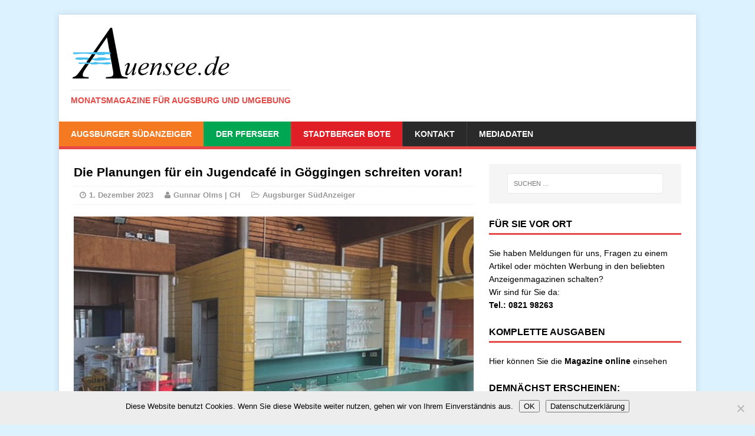

--- FILE ---
content_type: text/html; charset=UTF-8
request_url: https://auensee.de/die-planungen-fuer-ein-jugendcafe-in-goeggingen-schreiten-voran/
body_size: 12389
content:
<!DOCTYPE html>
<html class="no-js" dir="ltr" lang="de" prefix="og: https://ogp.me/ns#">
<head>
<meta charset="UTF-8">
<meta name="viewport" content="width=device-width, initial-scale=1.0">
<link rel="profile" href="http://gmpg.org/xfn/11" />
<link rel="pingback" href="https://auensee.de/xmlrpc.php" />
<title>Die Planungen für ein Jugendcafé in Göggingen schreiten voran! - auensee</title>

		<!-- All in One SEO 4.9.3 - aioseo.com -->
	<meta name="description" content="„Mit der Einrichtung eines Jugendcafés in der ehemaligen Gaststätte am Hallenbad Göggingen erweitern wir das bestehende Angebot der offenen Jugendarbeit in Göggingen“, freut sich Stadtrat Matthias Fink. „Die von uns angestoßenen Untersuchungen in den letzten Monaten haben ergeben, dass das Jugendcafé am Hallenbad umgesetzt werden kann.“ Bereits 2020 hatte die CSU die Forderung nach einem" />
	<meta name="robots" content="max-image-preview:large" />
	<meta name="author" content="Gunnar Olms | CH"/>
	<link rel="canonical" href="https://auensee.de/die-planungen-fuer-ein-jugendcafe-in-goeggingen-schreiten-voran/" />
	<meta name="generator" content="All in One SEO (AIOSEO) 4.9.3" />
		<meta property="og:locale" content="de_DE" />
		<meta property="og:site_name" content="auensee - Monatsmagazine für Augsburg und Umgebung" />
		<meta property="og:type" content="article" />
		<meta property="og:title" content="Die Planungen für ein Jugendcafé in Göggingen schreiten voran! - auensee" />
		<meta property="og:description" content="„Mit der Einrichtung eines Jugendcafés in der ehemaligen Gaststätte am Hallenbad Göggingen erweitern wir das bestehende Angebot der offenen Jugendarbeit in Göggingen“, freut sich Stadtrat Matthias Fink. „Die von uns angestoßenen Untersuchungen in den letzten Monaten haben ergeben, dass das Jugendcafé am Hallenbad umgesetzt werden kann.“ Bereits 2020 hatte die CSU die Forderung nach einem" />
		<meta property="og:url" content="https://auensee.de/die-planungen-fuer-ein-jugendcafe-in-goeggingen-schreiten-voran/" />
		<meta property="article:published_time" content="2023-12-01T14:07:45+00:00" />
		<meta property="article:modified_time" content="2023-12-01T14:07:45+00:00" />
		<meta name="twitter:card" content="summary_large_image" />
		<meta name="twitter:title" content="Die Planungen für ein Jugendcafé in Göggingen schreiten voran! - auensee" />
		<meta name="twitter:description" content="„Mit der Einrichtung eines Jugendcafés in der ehemaligen Gaststätte am Hallenbad Göggingen erweitern wir das bestehende Angebot der offenen Jugendarbeit in Göggingen“, freut sich Stadtrat Matthias Fink. „Die von uns angestoßenen Untersuchungen in den letzten Monaten haben ergeben, dass das Jugendcafé am Hallenbad umgesetzt werden kann.“ Bereits 2020 hatte die CSU die Forderung nach einem" />
		<script type="application/ld+json" class="aioseo-schema">
			{"@context":"https:\/\/schema.org","@graph":[{"@type":"BlogPosting","@id":"https:\/\/auensee.de\/die-planungen-fuer-ein-jugendcafe-in-goeggingen-schreiten-voran\/#blogposting","name":"Die Planungen f\u00fcr ein Jugendcaf\u00e9 in G\u00f6ggingen schreiten voran! - auensee","headline":"Die Planungen f\u00fcr ein Jugendcaf\u00e9 in G\u00f6ggingen  schreiten voran!","author":{"@id":"https:\/\/auensee.de\/author\/hofner\/#author"},"publisher":{"@id":"https:\/\/auensee.de\/#organization"},"image":{"@type":"ImageObject","url":"https:\/\/auensee.de\/wp-content\/uploads\/2023\/12\/Beitragsbild-678x475-3.jpg","width":678,"height":391},"datePublished":"2023-12-01T15:07:45+01:00","dateModified":"2023-12-01T15:07:45+01:00","inLanguage":"de-DE","mainEntityOfPage":{"@id":"https:\/\/auensee.de\/die-planungen-fuer-ein-jugendcafe-in-goeggingen-schreiten-voran\/#webpage"},"isPartOf":{"@id":"https:\/\/auensee.de\/die-planungen-fuer-ein-jugendcafe-in-goeggingen-schreiten-voran\/#webpage"},"articleSection":"Augsburger S\u00fcdAnzeiger, SA2312"},{"@type":"BreadcrumbList","@id":"https:\/\/auensee.de\/die-planungen-fuer-ein-jugendcafe-in-goeggingen-schreiten-voran\/#breadcrumblist","itemListElement":[{"@type":"ListItem","@id":"https:\/\/auensee.de#listItem","position":1,"name":"Zu Hause","item":"https:\/\/auensee.de","nextItem":{"@type":"ListItem","@id":"https:\/\/auensee.de\/bereiche\/augsburger-suedanzeiger\/#listItem","name":"Augsburger S\u00fcdAnzeiger"}},{"@type":"ListItem","@id":"https:\/\/auensee.de\/bereiche\/augsburger-suedanzeiger\/#listItem","position":2,"name":"Augsburger S\u00fcdAnzeiger","item":"https:\/\/auensee.de\/bereiche\/augsburger-suedanzeiger\/","nextItem":{"@type":"ListItem","@id":"https:\/\/auensee.de\/die-planungen-fuer-ein-jugendcafe-in-goeggingen-schreiten-voran\/#listItem","name":"Die Planungen f\u00fcr ein Jugendcaf\u00e9 in G\u00f6ggingen  schreiten voran!"},"previousItem":{"@type":"ListItem","@id":"https:\/\/auensee.de#listItem","name":"Zu Hause"}},{"@type":"ListItem","@id":"https:\/\/auensee.de\/die-planungen-fuer-ein-jugendcafe-in-goeggingen-schreiten-voran\/#listItem","position":3,"name":"Die Planungen f\u00fcr ein Jugendcaf\u00e9 in G\u00f6ggingen  schreiten voran!","previousItem":{"@type":"ListItem","@id":"https:\/\/auensee.de\/bereiche\/augsburger-suedanzeiger\/#listItem","name":"Augsburger S\u00fcdAnzeiger"}}]},{"@type":"Organization","@id":"https:\/\/auensee.de\/#organization","name":"auensee","description":"Monatsmagazine f\u00fcr Augsburg und Umgebung","url":"https:\/\/auensee.de\/","telephone":"+4982198263","logo":{"@type":"ImageObject","url":"https:\/\/auensee.de\/wp-content\/uploads\/2015\/03\/auensee-wm.png","@id":"https:\/\/auensee.de\/die-planungen-fuer-ein-jugendcafe-in-goeggingen-schreiten-voran\/#organizationLogo","width":272,"height":92},"image":{"@id":"https:\/\/auensee.de\/die-planungen-fuer-ein-jugendcafe-in-goeggingen-schreiten-voran\/#organizationLogo"}},{"@type":"Person","@id":"https:\/\/auensee.de\/author\/hofner\/#author","url":"https:\/\/auensee.de\/author\/hofner\/","name":"Gunnar Olms | CH"},{"@type":"WebPage","@id":"https:\/\/auensee.de\/die-planungen-fuer-ein-jugendcafe-in-goeggingen-schreiten-voran\/#webpage","url":"https:\/\/auensee.de\/die-planungen-fuer-ein-jugendcafe-in-goeggingen-schreiten-voran\/","name":"Die Planungen f\u00fcr ein Jugendcaf\u00e9 in G\u00f6ggingen schreiten voran! - auensee","description":"\u201eMit der Einrichtung eines Jugendcaf\u00e9s in der ehemaligen Gastst\u00e4tte am Hallenbad G\u00f6ggingen erweitern wir das bestehende Angebot der offenen Jugendarbeit in G\u00f6ggingen\u201c, freut sich Stadtrat Matthias Fink. \u201eDie von uns angesto\u00dfenen Untersuchungen in den letzten Monaten haben ergeben, dass das Jugendcaf\u00e9 am Hallenbad umgesetzt werden kann.\u201c Bereits 2020 hatte die CSU die Forderung nach einem","inLanguage":"de-DE","isPartOf":{"@id":"https:\/\/auensee.de\/#website"},"breadcrumb":{"@id":"https:\/\/auensee.de\/die-planungen-fuer-ein-jugendcafe-in-goeggingen-schreiten-voran\/#breadcrumblist"},"author":{"@id":"https:\/\/auensee.de\/author\/hofner\/#author"},"creator":{"@id":"https:\/\/auensee.de\/author\/hofner\/#author"},"image":{"@type":"ImageObject","url":"https:\/\/auensee.de\/wp-content\/uploads\/2023\/12\/Beitragsbild-678x475-3.jpg","@id":"https:\/\/auensee.de\/die-planungen-fuer-ein-jugendcafe-in-goeggingen-schreiten-voran\/#mainImage","width":678,"height":391},"primaryImageOfPage":{"@id":"https:\/\/auensee.de\/die-planungen-fuer-ein-jugendcafe-in-goeggingen-schreiten-voran\/#mainImage"},"datePublished":"2023-12-01T15:07:45+01:00","dateModified":"2023-12-01T15:07:45+01:00"},{"@type":"WebSite","@id":"https:\/\/auensee.de\/#website","url":"https:\/\/auensee.de\/","name":"auensee","description":"Monatsmagazine f\u00fcr Augsburg und Umgebung","inLanguage":"de-DE","publisher":{"@id":"https:\/\/auensee.de\/#organization"}}]}
		</script>
		<!-- All in One SEO -->

<link rel="alternate" type="application/rss+xml" title="auensee &raquo; Feed" href="https://auensee.de/feed/" />
<link rel="alternate" type="application/rss+xml" title="auensee &raquo; Kommentar-Feed" href="https://auensee.de/comments/feed/" />
<link rel="alternate" title="oEmbed (JSON)" type="application/json+oembed" href="https://auensee.de/wp-json/oembed/1.0/embed?url=https%3A%2F%2Fauensee.de%2Fdie-planungen-fuer-ein-jugendcafe-in-goeggingen-schreiten-voran%2F" />
<link rel="alternate" title="oEmbed (XML)" type="text/xml+oembed" href="https://auensee.de/wp-json/oembed/1.0/embed?url=https%3A%2F%2Fauensee.de%2Fdie-planungen-fuer-ein-jugendcafe-in-goeggingen-schreiten-voran%2F&#038;format=xml" />
<style id='wp-img-auto-sizes-contain-inline-css' type='text/css'>
img:is([sizes=auto i],[sizes^="auto," i]){contain-intrinsic-size:3000px 1500px}
/*# sourceURL=wp-img-auto-sizes-contain-inline-css */
</style>
<link rel='stylesheet' id='validate-engine-css-css' href='//auensee.de/wp-content/cache/wpfc-minified/8xnsnnyw/bx2zs.css' type='text/css' media='all' />
<link rel='stylesheet' id='wp-block-library-css' href='//auensee.de/wp-content/cache/wpfc-minified/qwlu33wy/bx2zs.css' type='text/css' media='all' />
<style id='wp-block-paragraph-inline-css' type='text/css'>
.is-small-text{font-size:.875em}.is-regular-text{font-size:1em}.is-large-text{font-size:2.25em}.is-larger-text{font-size:3em}.has-drop-cap:not(:focus):first-letter{float:left;font-size:8.4em;font-style:normal;font-weight:100;line-height:.68;margin:.05em .1em 0 0;text-transform:uppercase}body.rtl .has-drop-cap:not(:focus):first-letter{float:none;margin-left:.1em}p.has-drop-cap.has-background{overflow:hidden}:root :where(p.has-background){padding:1.25em 2.375em}:where(p.has-text-color:not(.has-link-color)) a{color:inherit}p.has-text-align-left[style*="writing-mode:vertical-lr"],p.has-text-align-right[style*="writing-mode:vertical-rl"]{rotate:180deg}
/*# sourceURL=https://auensee.de/wp-includes/blocks/paragraph/style.min.css */
</style>
<style id='global-styles-inline-css' type='text/css'>
:root{--wp--preset--aspect-ratio--square: 1;--wp--preset--aspect-ratio--4-3: 4/3;--wp--preset--aspect-ratio--3-4: 3/4;--wp--preset--aspect-ratio--3-2: 3/2;--wp--preset--aspect-ratio--2-3: 2/3;--wp--preset--aspect-ratio--16-9: 16/9;--wp--preset--aspect-ratio--9-16: 9/16;--wp--preset--color--black: #000000;--wp--preset--color--cyan-bluish-gray: #abb8c3;--wp--preset--color--white: #ffffff;--wp--preset--color--pale-pink: #f78da7;--wp--preset--color--vivid-red: #cf2e2e;--wp--preset--color--luminous-vivid-orange: #ff6900;--wp--preset--color--luminous-vivid-amber: #fcb900;--wp--preset--color--light-green-cyan: #7bdcb5;--wp--preset--color--vivid-green-cyan: #00d084;--wp--preset--color--pale-cyan-blue: #8ed1fc;--wp--preset--color--vivid-cyan-blue: #0693e3;--wp--preset--color--vivid-purple: #9b51e0;--wp--preset--gradient--vivid-cyan-blue-to-vivid-purple: linear-gradient(135deg,rgb(6,147,227) 0%,rgb(155,81,224) 100%);--wp--preset--gradient--light-green-cyan-to-vivid-green-cyan: linear-gradient(135deg,rgb(122,220,180) 0%,rgb(0,208,130) 100%);--wp--preset--gradient--luminous-vivid-amber-to-luminous-vivid-orange: linear-gradient(135deg,rgb(252,185,0) 0%,rgb(255,105,0) 100%);--wp--preset--gradient--luminous-vivid-orange-to-vivid-red: linear-gradient(135deg,rgb(255,105,0) 0%,rgb(207,46,46) 100%);--wp--preset--gradient--very-light-gray-to-cyan-bluish-gray: linear-gradient(135deg,rgb(238,238,238) 0%,rgb(169,184,195) 100%);--wp--preset--gradient--cool-to-warm-spectrum: linear-gradient(135deg,rgb(74,234,220) 0%,rgb(151,120,209) 20%,rgb(207,42,186) 40%,rgb(238,44,130) 60%,rgb(251,105,98) 80%,rgb(254,248,76) 100%);--wp--preset--gradient--blush-light-purple: linear-gradient(135deg,rgb(255,206,236) 0%,rgb(152,150,240) 100%);--wp--preset--gradient--blush-bordeaux: linear-gradient(135deg,rgb(254,205,165) 0%,rgb(254,45,45) 50%,rgb(107,0,62) 100%);--wp--preset--gradient--luminous-dusk: linear-gradient(135deg,rgb(255,203,112) 0%,rgb(199,81,192) 50%,rgb(65,88,208) 100%);--wp--preset--gradient--pale-ocean: linear-gradient(135deg,rgb(255,245,203) 0%,rgb(182,227,212) 50%,rgb(51,167,181) 100%);--wp--preset--gradient--electric-grass: linear-gradient(135deg,rgb(202,248,128) 0%,rgb(113,206,126) 100%);--wp--preset--gradient--midnight: linear-gradient(135deg,rgb(2,3,129) 0%,rgb(40,116,252) 100%);--wp--preset--font-size--small: 13px;--wp--preset--font-size--medium: 20px;--wp--preset--font-size--large: 36px;--wp--preset--font-size--x-large: 42px;--wp--preset--spacing--20: 0.44rem;--wp--preset--spacing--30: 0.67rem;--wp--preset--spacing--40: 1rem;--wp--preset--spacing--50: 1.5rem;--wp--preset--spacing--60: 2.25rem;--wp--preset--spacing--70: 3.38rem;--wp--preset--spacing--80: 5.06rem;--wp--preset--shadow--natural: 6px 6px 9px rgba(0, 0, 0, 0.2);--wp--preset--shadow--deep: 12px 12px 50px rgba(0, 0, 0, 0.4);--wp--preset--shadow--sharp: 6px 6px 0px rgba(0, 0, 0, 0.2);--wp--preset--shadow--outlined: 6px 6px 0px -3px rgb(255, 255, 255), 6px 6px rgb(0, 0, 0);--wp--preset--shadow--crisp: 6px 6px 0px rgb(0, 0, 0);}:where(.is-layout-flex){gap: 0.5em;}:where(.is-layout-grid){gap: 0.5em;}body .is-layout-flex{display: flex;}.is-layout-flex{flex-wrap: wrap;align-items: center;}.is-layout-flex > :is(*, div){margin: 0;}body .is-layout-grid{display: grid;}.is-layout-grid > :is(*, div){margin: 0;}:where(.wp-block-columns.is-layout-flex){gap: 2em;}:where(.wp-block-columns.is-layout-grid){gap: 2em;}:where(.wp-block-post-template.is-layout-flex){gap: 1.25em;}:where(.wp-block-post-template.is-layout-grid){gap: 1.25em;}.has-black-color{color: var(--wp--preset--color--black) !important;}.has-cyan-bluish-gray-color{color: var(--wp--preset--color--cyan-bluish-gray) !important;}.has-white-color{color: var(--wp--preset--color--white) !important;}.has-pale-pink-color{color: var(--wp--preset--color--pale-pink) !important;}.has-vivid-red-color{color: var(--wp--preset--color--vivid-red) !important;}.has-luminous-vivid-orange-color{color: var(--wp--preset--color--luminous-vivid-orange) !important;}.has-luminous-vivid-amber-color{color: var(--wp--preset--color--luminous-vivid-amber) !important;}.has-light-green-cyan-color{color: var(--wp--preset--color--light-green-cyan) !important;}.has-vivid-green-cyan-color{color: var(--wp--preset--color--vivid-green-cyan) !important;}.has-pale-cyan-blue-color{color: var(--wp--preset--color--pale-cyan-blue) !important;}.has-vivid-cyan-blue-color{color: var(--wp--preset--color--vivid-cyan-blue) !important;}.has-vivid-purple-color{color: var(--wp--preset--color--vivid-purple) !important;}.has-black-background-color{background-color: var(--wp--preset--color--black) !important;}.has-cyan-bluish-gray-background-color{background-color: var(--wp--preset--color--cyan-bluish-gray) !important;}.has-white-background-color{background-color: var(--wp--preset--color--white) !important;}.has-pale-pink-background-color{background-color: var(--wp--preset--color--pale-pink) !important;}.has-vivid-red-background-color{background-color: var(--wp--preset--color--vivid-red) !important;}.has-luminous-vivid-orange-background-color{background-color: var(--wp--preset--color--luminous-vivid-orange) !important;}.has-luminous-vivid-amber-background-color{background-color: var(--wp--preset--color--luminous-vivid-amber) !important;}.has-light-green-cyan-background-color{background-color: var(--wp--preset--color--light-green-cyan) !important;}.has-vivid-green-cyan-background-color{background-color: var(--wp--preset--color--vivid-green-cyan) !important;}.has-pale-cyan-blue-background-color{background-color: var(--wp--preset--color--pale-cyan-blue) !important;}.has-vivid-cyan-blue-background-color{background-color: var(--wp--preset--color--vivid-cyan-blue) !important;}.has-vivid-purple-background-color{background-color: var(--wp--preset--color--vivid-purple) !important;}.has-black-border-color{border-color: var(--wp--preset--color--black) !important;}.has-cyan-bluish-gray-border-color{border-color: var(--wp--preset--color--cyan-bluish-gray) !important;}.has-white-border-color{border-color: var(--wp--preset--color--white) !important;}.has-pale-pink-border-color{border-color: var(--wp--preset--color--pale-pink) !important;}.has-vivid-red-border-color{border-color: var(--wp--preset--color--vivid-red) !important;}.has-luminous-vivid-orange-border-color{border-color: var(--wp--preset--color--luminous-vivid-orange) !important;}.has-luminous-vivid-amber-border-color{border-color: var(--wp--preset--color--luminous-vivid-amber) !important;}.has-light-green-cyan-border-color{border-color: var(--wp--preset--color--light-green-cyan) !important;}.has-vivid-green-cyan-border-color{border-color: var(--wp--preset--color--vivid-green-cyan) !important;}.has-pale-cyan-blue-border-color{border-color: var(--wp--preset--color--pale-cyan-blue) !important;}.has-vivid-cyan-blue-border-color{border-color: var(--wp--preset--color--vivid-cyan-blue) !important;}.has-vivid-purple-border-color{border-color: var(--wp--preset--color--vivid-purple) !important;}.has-vivid-cyan-blue-to-vivid-purple-gradient-background{background: var(--wp--preset--gradient--vivid-cyan-blue-to-vivid-purple) !important;}.has-light-green-cyan-to-vivid-green-cyan-gradient-background{background: var(--wp--preset--gradient--light-green-cyan-to-vivid-green-cyan) !important;}.has-luminous-vivid-amber-to-luminous-vivid-orange-gradient-background{background: var(--wp--preset--gradient--luminous-vivid-amber-to-luminous-vivid-orange) !important;}.has-luminous-vivid-orange-to-vivid-red-gradient-background{background: var(--wp--preset--gradient--luminous-vivid-orange-to-vivid-red) !important;}.has-very-light-gray-to-cyan-bluish-gray-gradient-background{background: var(--wp--preset--gradient--very-light-gray-to-cyan-bluish-gray) !important;}.has-cool-to-warm-spectrum-gradient-background{background: var(--wp--preset--gradient--cool-to-warm-spectrum) !important;}.has-blush-light-purple-gradient-background{background: var(--wp--preset--gradient--blush-light-purple) !important;}.has-blush-bordeaux-gradient-background{background: var(--wp--preset--gradient--blush-bordeaux) !important;}.has-luminous-dusk-gradient-background{background: var(--wp--preset--gradient--luminous-dusk) !important;}.has-pale-ocean-gradient-background{background: var(--wp--preset--gradient--pale-ocean) !important;}.has-electric-grass-gradient-background{background: var(--wp--preset--gradient--electric-grass) !important;}.has-midnight-gradient-background{background: var(--wp--preset--gradient--midnight) !important;}.has-small-font-size{font-size: var(--wp--preset--font-size--small) !important;}.has-medium-font-size{font-size: var(--wp--preset--font-size--medium) !important;}.has-large-font-size{font-size: var(--wp--preset--font-size--large) !important;}.has-x-large-font-size{font-size: var(--wp--preset--font-size--x-large) !important;}
/*# sourceURL=global-styles-inline-css */
</style>

<style id='classic-theme-styles-inline-css' type='text/css'>
/*! This file is auto-generated */
.wp-block-button__link{color:#fff;background-color:#32373c;border-radius:9999px;box-shadow:none;text-decoration:none;padding:calc(.667em + 2px) calc(1.333em + 2px);font-size:1.125em}.wp-block-file__button{background:#32373c;color:#fff;text-decoration:none}
/*# sourceURL=/wp-includes/css/classic-themes.min.css */
</style>
<link rel='stylesheet' id='cookie-notice-front-css' href='//auensee.de/wp-content/cache/wpfc-minified/jmf7ushc/bx2zs.css' type='text/css' media='all' />
<link rel='stylesheet' id='eme-jquery-timepicker-css' href='//auensee.de/wp-content/cache/wpfc-minified/ftzcy2q1/bx2zs.css' type='text/css' media='all' />
<link rel='stylesheet' id='eme-jquery-fdatepicker-css' href='//auensee.de/wp-content/cache/wpfc-minified/2qahf66a/bx2zs.css' type='text/css' media='all' />
<link rel='stylesheet' id='eme-jquery-ui-css-css' href='//auensee.de/wp-content/cache/wpfc-minified/dtgypcst/bx2zs.css' type='text/css' media='all' />
<link rel='stylesheet' id='eme-jquery-ui-autocomplete-css' href='//auensee.de/wp-content/cache/wpfc-minified/jor3uxe4/bx2zs.css' type='text/css' media='all' />
<link rel='stylesheet' id='eme-jquery-select2-css-css' href='//auensee.de/wp-content/cache/wpfc-minified/ma9st5iq/bx2zs.css' type='text/css' media='all' />
<link rel='stylesheet' id='eme_textsec-css' href='//auensee.de/wp-content/cache/wpfc-minified/ml8x7npn/bx2zs.css' type='text/css' media='all' />
<link rel='stylesheet' id='eme_stylesheet-css' href='//auensee.de/wp-content/cache/wpfc-minified/11vcoka0/bx2zs.css' type='text/css' media='all' />
<link rel='stylesheet' id='eme-leaflet-css-css' href='//auensee.de/wp-content/cache/wpfc-minified/1vskzpl/bx2zs.css' type='text/css' media='all' />
<link rel='stylesheet' id='mh-magazine-lite-css' href='//auensee.de/wp-content/cache/wpfc-minified/rsg6bya/bx2zs.css' type='text/css' media='all' />
<link rel='stylesheet' id='mh-font-awesome-css' href='//auensee.de/wp-content/cache/wpfc-minified/lc64bki9/bx2zs.css' type='text/css' media='all' />
<link rel='stylesheet' id='dflip-icons-style-css' href='//auensee.de/wp-content/cache/wpfc-minified/7auhbkie/bx2zs.css' type='text/css' media='all' />
<link rel='stylesheet' id='dflip-style-css' href='//auensee.de/wp-content/cache/wpfc-minified/fsa0uud4/bx2zs.css' type='text/css' media='all' />
<script type="text/javascript" id="cookie-notice-front-js-before">
/* <![CDATA[ */
var cnArgs = {"ajaxUrl":"https:\/\/auensee.de\/wp-admin\/admin-ajax.php","nonce":"e25e92271a","hideEffect":"fade","position":"bottom","onScroll":false,"onScrollOffset":100,"onClick":false,"cookieName":"cookie_notice_accepted","cookieTime":2592000,"cookieTimeRejected":2592000,"globalCookie":false,"redirection":false,"cache":false,"revokeCookies":false,"revokeCookiesOpt":"automatic"};

//# sourceURL=cookie-notice-front-js-before
/* ]]> */
</script>
<script type="text/javascript" src="https://auensee.de/wp-content/plugins/cookie-notice/js/front.min.js?ver=2.5.11" id="cookie-notice-front-js"></script>
<script type="text/javascript" src="https://auensee.de/wp-includes/js/jquery/jquery.min.js?ver=3.7.1" id="jquery-core-js"></script>
<script type="text/javascript" src="https://auensee.de/wp-includes/js/jquery/jquery-migrate.min.js?ver=3.4.1" id="jquery-migrate-js"></script>
<script type="text/javascript" src="https://auensee.de/wp-content/themes/mh-magazine-lite/js/scripts.js?ver=2eaaac09e84ccfab733342e32aa4e029" id="mh-scripts-js"></script>
<link rel="https://api.w.org/" href="https://auensee.de/wp-json/" /><link rel="alternate" title="JSON" type="application/json" href="https://auensee.de/wp-json/wp/v2/posts/39765" /><link rel="EditURI" type="application/rsd+xml" title="RSD" href="https://auensee.de/xmlrpc.php?rsd" />

<link rel='shortlink' href='https://auensee.de/?p=39765' />
<meta name="cdp-version" content="1.5.0" /><link rel="apple-touch-icon" sizes="180x180" href="/wp-content/uploads/fbrfg/apple-touch-icon.png">
<link rel="icon" type="image/png" sizes="32x32" href="/wp-content/uploads/fbrfg/favicon-32x32.png">
<link rel="icon" type="image/png" sizes="16x16" href="/wp-content/uploads/fbrfg/favicon-16x16.png">
<link rel="manifest" href="/wp-content/uploads/fbrfg/site.webmanifest">
<link rel="shortcut icon" href="/wp-content/uploads/fbrfg/favicon.ico">
<meta name="msapplication-TileColor" content="#da532c">
<meta name="msapplication-config" content="/wp-content/uploads/fbrfg/browserconfig.xml">
<meta name="theme-color" content="#ffffff"><!--[if lt IE 9]>
<script src="https://auensee.de/wp-content/themes/mh-magazine-lite/js/css3-mediaqueries.js"></script>
<![endif]-->
<script data-cfasync="false"> var dFlipLocation = "https://auensee.de/wp-content/plugins/dflip/assets/"; var dFlipWPGlobal = {"text":{"toggleSound":"Turn on\/off Sound","toggleThumbnails":"Toggle Thumbnails","toggleOutline":"Toggle Outline\/Bookmark","previousPage":"Previous Page","nextPage":"Next Page","toggleFullscreen":"Toggle Fullscreen","zoomIn":"Zoom In","zoomOut":"Zoom Out","toggleHelp":"Toggle Help","singlePageMode":"Single Page Mode","doublePageMode":"Double Page Mode","downloadPDFFile":"Download PDF File","gotoFirstPage":"Goto First Page","gotoLastPage":"Goto Last Page","share":"Share","mailSubject":"I wanted you to see this FlipBook","mailBody":"Check out this site {{url}}","loading":"Loading"},"moreControls":"download,pageMode,startPage,endPage,sound","hideControls":"","scrollWheel":"true","backgroundColor":"#777","backgroundImage":"","height":"auto","paddingLeft":"20","paddingRight":"20","controlsPosition":"bottom","duration":"800","soundEnable":"true","enableDownload":"true","enableAnalytics":"false","webgl":"true","hard":"none","maxTextureSize":"1600","rangeChunkSize":"524288","zoomRatio":"1.5","stiffness":"3","pageMode":"0","singlePageMode":"0","pageSize":"0","autoPlay":"false","autoPlayDuration":"5000","autoPlayStart":"false","linkTarget":"2","sharePrefix":"flipbook-"};</script><style type="text/css" id="custom-background-css">
body.custom-background { background-color: #ddf2ff; }
</style>
	<link rel="icon" href="https://auensee.de/wp-content/uploads/2015/03/cropped-auensee-wm-32x32.png" sizes="32x32" />
<link rel="icon" href="https://auensee.de/wp-content/uploads/2015/03/cropped-auensee-wm-192x192.png" sizes="192x192" />
<link rel="apple-touch-icon" href="https://auensee.de/wp-content/uploads/2015/03/cropped-auensee-wm-180x180.png" />
<meta name="msapplication-TileImage" content="https://auensee.de/wp-content/uploads/2015/03/cropped-auensee-wm-270x270.png" />
<style id="sccss">.post-37499 .mh-meta {
  visibility: hidden;
}

.post-37865 .mh-meta {
  visibility: hidden;
}

.post-37521 .mh-meta {
  visibility: hidden;
}

.entry-meta-comments   {
  visibility: hidden;
}

.mh-post-nav  {
  visibility: hidden;
}

.mh-copyright {
    visibility: hidden;
}  
  

.mh-section-title {
    visibility: collapse;
}

#respond {
    visibility: collapse;
}
.mh-custom-posts-small .mh-meta {
    display: none;
}

.mh-header-title {
    display: none;
}

.copyright {
    visibility: hidden;
}

#menu-item-11474 {
background: none repeat scroll 0% 0% #F47920;
}

#menu-item-11475 {
background: none repeat scroll 0% 0% #00A651;
}

#menu-item-11473 {
background: none repeat scroll 0% 0% #E01E26;
}

.logo-name {
    text-transform: uppercase;
    text-shadow: 1px 2px 5px #969696;
    border-bottom: 3px solid #000;
    text-indent: -9999px;
    background-image: url("/wp-content/uploads/2015/03/auensee.png");
    height: 100px;
    width: 190px;
    white-space: nowrap;
}
h1 {
    font-size: 1.5em;
}
h3 {
    font-size: 1.2em;
}
h2 {
    font-size: 1.0rem;
}
p { 
   -moz-hyphens: auto;
   -o-hyphens: auto;
   -webkit-hyphens: auto;
   -ms-hyphens: auto;
   hyphens: auto; 
   hyphenate-limit-chars: auto 5;
   hyphenate-limit-lines: 2;
}

.home-2 > h4:nth-child(1) {
    border-bottom: 3px solid #F57921;
    padding-bottom: 3px;
}

.home-3 > h4:nth-child(1) {
    border-bottom: 3px solid #00A652;
    padding-bottom: 3px;
}

.home-4 > h4:nth-child(1) {
    border-bottom: 3px solid #E11D27;
    padding-bottom: 3px;
}


.flex-control-paging li a {
    width: 11px;
    height: 11px;
    display: block;
    background: none repeat scroll 0% 0% rgba(255, 255, 255, 1);
    cursor: pointer;
    text-indent: -9999px;
    border-radius: 20px;
    box-shadow: 0px 0px 3px rgba(0, 0, 0, 0.8) inset;
}

.flex-control-paging li a.flex-active {
    background: none repeat scroll 0% 0% rgba(42, 167, 255, 0.9);
</style><link rel='stylesheet' id='shariffcss-css' href='//auensee.de/wp-content/cache/wpfc-minified/9jj6th9e/bx2zs.css' type='text/css' media='all' />
</head>
<body id="mh-mobile" class="wp-singular post-template-default single single-post postid-39765 single-format-standard custom-background wp-theme-mh-magazine-lite cookies-not-set mh-right-sb">
<div class="mh-container mh-container-outer">
<div class="mh-header-mobile-nav clearfix"></div>
<header class="mh-header">
	<div class="mh-container mh-container-inner mh-row clearfix">
		<div class="mh-custom-header" role="banner">
<a href="https://auensee.de/" title="auensee" rel="home">
<div class="mh-site-logo" role="banner">
<img class="mh-header-image" src="https://auensee.de/wp-content/uploads/2015/03/auensee-wm.png" height="92" width="272" alt="auensee" />
<div class="mh-header-text">
<h2 class="mh-header-title">auensee</h2>
<h3 class="mh-header-tagline">Monatsmagazine für Augsburg und Umgebung</h3>
</div>
</div>
</a>
</div>
	</div>
	<div class="mh-main-nav-wrap">
		<nav class="mh-main-nav mh-container mh-container-inner clearfix">
			<div class="menu-top-container"><ul id="menu-top" class="menu"><li id="menu-item-11474" class="menu-item menu-item-type-taxonomy menu-item-object-category current-post-ancestor current-menu-parent current-post-parent menu-item-11474"><a href="https://auensee.de/bereiche/augsburger-suedanzeiger/">Augsburger SüdAnzeiger</a></li>
<li id="menu-item-11475" class="menu-item menu-item-type-taxonomy menu-item-object-category menu-item-11475"><a href="https://auensee.de/bereiche/der-pferseer/">Der Pferseer</a></li>
<li id="menu-item-11473" class="menu-item menu-item-type-taxonomy menu-item-object-category menu-item-11473"><a href="https://auensee.de/bereiche/stadtberger-bote/">Stadtberger Bote</a></li>
<li id="menu-item-11450" class="menu-item menu-item-type-post_type menu-item-object-page menu-item-11450"><a href="https://auensee.de/kontakt/">Kontakt</a></li>
<li id="menu-item-11451" class="menu-item menu-item-type-post_type menu-item-object-page menu-item-11451"><a href="https://auensee.de/mediadaten/">Mediadaten</a></li>
</ul></div>		</nav>
	</div>
</header><div class="mh-wrapper clearfix">
	<div id="main-content" class="mh-content"><article id="post-39765" class="post-39765 post type-post status-publish format-standard has-post-thumbnail hentry category-augsburger-suedanzeiger tag-sa2312">
	<header class="entry-header clearfix">
		<h1 class="entry-title">
			Die Planungen für ein Jugendcafé in Göggingen  schreiten voran!		</h1>
		<p class="mh-meta entry-meta">
<span class="entry-meta-date updated"><i class="fa fa-clock-o"></i><a href="https://auensee.de/2023/12/">1. Dezember 2023</a></span>
<span class="entry-meta-author vcard"><i class="fa fa-user"></i><a class="fn" href="https://auensee.de/author/hofner/">Gunnar Olms &#124; CH</a></span>
<span class="entry-meta-categories"><i class="fa fa-folder-open-o"></i><a href="https://auensee.de/bereiche/augsburger-suedanzeiger/" rel="category tag">Augsburger SüdAnzeiger</a></span>
<span class="entry-meta-comments"><i class="fa fa-comment-o"></i><a class="mh-comment-scroll" href="https://auensee.de/die-planungen-fuer-ein-jugendcafe-in-goeggingen-schreiten-voran/#mh-comments">0</a></span>
</p>
	</header>
		<div class="entry-content clearfix">
		
<figure class="entry-thumbnail">
<img src="https://auensee.de/wp-content/uploads/2023/12/Beitragsbild-678x475-3-678x381.jpg" alt="" title="Beitragsbild-678x475" />
</figure>
		<div class="flex flex-grow flex-col max-w-full">
<div class="min-h-[20px] text-message flex flex-col items-start gap-3 whitespace-pre-wrap break-words [.text-message+&amp;]:mt-5 overflow-x-auto" data-message-author-role="assistant" data-message-id="67a5deb0-f24f-4bfd-8ebf-5a4e1b4ab9ad">
<div class="markdown prose w-full break-words dark:prose-invert light">
<p>„Mit der Einrichtung eines Jugendcafés in der ehemaligen Gaststätte am Hallenbad Göggingen erweitern wir das bestehende Angebot der offenen Jugendarbeit in Göggingen“, freut sich Stadtrat Matthias Fink. „Die von uns angestoßenen Untersuchungen in den letzten Monaten haben ergeben, dass das Jugendcafé am Hallenbad umgesetzt werden kann.“ Bereits 2020 hatte die CSU die Forderung nach einem Jugendtreff an zentraler Stelle in Göggingen &#8211; als Ergänzung zum Evangelischen Jugendzentrum an der Friedrich-Ebert-Straße &#8211; in ihr Kommunalwahlprogramm aufgenommen. Nun erfolgte ein Beschluss im Jugendhilfeausschuss des Stadtrats, mit dem die Verwaltung mit den weiterführenden Planungen beauftragt wird. Die notwendigen Finanzmittel werden, so Fink, im Nachtragshaushalt 2024 bereitgestellt, der Anfang Dezember 2023 verabschiedet wird.</p>
<p>Der geplante Standort des Jugendcafés eignet sich insbesondere aufgrund des multifunktionalen Angebots vor Ort: Konzeptionell lassen sich die Angebote des Schwimmbads und vor allem die angebaute Anton-Bezler-Sporthalle mit dem Angebot der offenen Jugendarbeit im Jugendcafé verbinden. Die Parkanlage sowie der angrenzende Außenbereich zum geplanten Jugendcafé sind ideal zur Umsetzung von jugendspezifischen Angeboten, Veranstaltungen und mitunter auch für sportliche Aktivitäten nutzbar. Die vorhandene Infrastruktur durch behindertengerechte Rampen und Zugänge ermöglicht zudem eine inklusive Ausgestaltung der Angebotsstruktur des Jugendcafés.</p>
<p>„Danke allen Jugendlichen und ihren Eltern sowie der ARGE Göggingen, die bei diesem Thema immer drangeblieben sind. Mit den jetzigen Beschlüssen im Stadtrat kommen wir unserem großen Ziel ein gutes Stück näher!“, so Matthias Fink. PM</p>
</div>
</div>
</div>
<div class="shariff"><ul class="shariff-buttons theme-default orientation-horizontal buttonsize-medium"><li class="shariff-button facebook shariff-nocustomcolor" style="background-color:#4273c8"><a href="https://www.facebook.com/sharer/sharer.php?u=https%3A%2F%2Fauensee.de%2Fdie-planungen-fuer-ein-jugendcafe-in-goeggingen-schreiten-voran%2F" title="Bei Facebook teilen" aria-label="Bei Facebook teilen" role="button" rel="nofollow" class="shariff-link" style="; background-color:#3b5998; color:#fff" target="_blank"><span class="shariff-icon" style=""><svg width="32px" height="20px" xmlns="http://www.w3.org/2000/svg" viewBox="0 0 18 32"><path fill="#3b5998" d="M17.1 0.2v4.7h-2.8q-1.5 0-2.1 0.6t-0.5 1.9v3.4h5.2l-0.7 5.3h-4.5v13.6h-5.5v-13.6h-4.5v-5.3h4.5v-3.9q0-3.3 1.9-5.2t5-1.8q2.6 0 4.1 0.2z"/></svg></span><span class="shariff-text">teilen</span>&nbsp;</a></li><li class="shariff-button twitter shariff-nocustomcolor" style="background-color:#595959"><a href="https://twitter.com/share?url=https%3A%2F%2Fauensee.de%2Fdie-planungen-fuer-ein-jugendcafe-in-goeggingen-schreiten-voran%2F&text=Die%20Planungen%20f%C3%BCr%20ein%20Jugendcaf%C3%A9%20in%20G%C3%B6ggingen%20%20schreiten%20voran%21" title="Bei X teilen" aria-label="Bei X teilen" role="button" rel="noopener nofollow" class="shariff-link" style="; background-color:#000; color:#fff" target="_blank"><span class="shariff-icon" style=""><svg width="32px" height="20px" xmlns="http://www.w3.org/2000/svg" viewBox="0 0 24 24"><path fill="#000" d="M14.258 10.152L23.176 0h-2.113l-7.747 8.813L7.133 0H0l9.352 13.328L0 23.973h2.113l8.176-9.309 6.531 9.309h7.133zm-2.895 3.293l-.949-1.328L2.875 1.56h3.246l6.086 8.523.945 1.328 7.91 11.078h-3.246zm0 0"/></svg></span><span class="shariff-text">teilen</span>&nbsp;</a></li><li class="shariff-button whatsapp shariff-nocustomcolor" style="background-color:#5cbe4a"><a href="https://api.whatsapp.com/send?text=https%3A%2F%2Fauensee.de%2Fdie-planungen-fuer-ein-jugendcafe-in-goeggingen-schreiten-voran%2F%20Die%20Planungen%20f%C3%BCr%20ein%20Jugendcaf%C3%A9%20in%20G%C3%B6ggingen%20%20schreiten%20voran%21" title="Bei Whatsapp teilen" aria-label="Bei Whatsapp teilen" role="button" rel="noopener nofollow" class="shariff-link" style="; background-color:#34af23; color:#fff" target="_blank"><span class="shariff-icon" style=""><svg width="32px" height="20px" xmlns="http://www.w3.org/2000/svg" viewBox="0 0 32 32"><path fill="#34af23" d="M17.6 17.4q0.2 0 1.7 0.8t1.6 0.9q0 0.1 0 0.3 0 0.6-0.3 1.4-0.3 0.7-1.3 1.2t-1.8 0.5q-1 0-3.4-1.1-1.7-0.8-3-2.1t-2.6-3.3q-1.3-1.9-1.3-3.5v-0.1q0.1-1.6 1.3-2.8 0.4-0.4 0.9-0.4 0.1 0 0.3 0t0.3 0q0.3 0 0.5 0.1t0.3 0.5q0.1 0.4 0.6 1.6t0.4 1.3q0 0.4-0.6 1t-0.6 0.8q0 0.1 0.1 0.3 0.6 1.3 1.8 2.4 1 0.9 2.7 1.8 0.2 0.1 0.4 0.1 0.3 0 1-0.9t0.9-0.9zM14 26.9q2.3 0 4.3-0.9t3.6-2.4 2.4-3.6 0.9-4.3-0.9-4.3-2.4-3.6-3.6-2.4-4.3-0.9-4.3 0.9-3.6 2.4-2.4 3.6-0.9 4.3q0 3.6 2.1 6.6l-1.4 4.2 4.3-1.4q2.8 1.9 6.2 1.9zM14 2.2q2.7 0 5.2 1.1t4.3 2.9 2.9 4.3 1.1 5.2-1.1 5.2-2.9 4.3-4.3 2.9-5.2 1.1q-3.5 0-6.5-1.7l-7.4 2.4 2.4-7.2q-1.9-3.2-1.9-6.9 0-2.7 1.1-5.2t2.9-4.3 4.3-2.9 5.2-1.1z"/></svg></span><span class="shariff-text">teilen</span>&nbsp;</a></li><li class="shariff-button linkedin shariff-nocustomcolor" style="background-color:#1488bf"><a href="https://www.linkedin.com/sharing/share-offsite/?url=https%3A%2F%2Fauensee.de%2Fdie-planungen-fuer-ein-jugendcafe-in-goeggingen-schreiten-voran%2F" title="Bei LinkedIn teilen" aria-label="Bei LinkedIn teilen" role="button" rel="noopener nofollow" class="shariff-link" style="; background-color:#0077b5; color:#fff" target="_blank"><span class="shariff-icon" style=""><svg width="32px" height="20px" xmlns="http://www.w3.org/2000/svg" viewBox="0 0 27 32"><path fill="#0077b5" d="M6.2 11.2v17.7h-5.9v-17.7h5.9zM6.6 5.7q0 1.3-0.9 2.2t-2.4 0.9h0q-1.5 0-2.4-0.9t-0.9-2.2 0.9-2.2 2.4-0.9 2.4 0.9 0.9 2.2zM27.4 18.7v10.1h-5.9v-9.5q0-1.9-0.7-2.9t-2.3-1.1q-1.1 0-1.9 0.6t-1.2 1.5q-0.2 0.5-0.2 1.4v9.9h-5.9q0-7.1 0-11.6t0-5.3l0-0.9h5.9v2.6h0q0.4-0.6 0.7-1t1-0.9 1.6-0.8 2-0.3q3 0 4.9 2t1.9 6z"/></svg></span><span class="shariff-text">teilen</span>&nbsp;</a></li></ul></div>	</div>
	<div class="entry-tags clearfix"><i class="fa fa-tag"></i><ul><li><a href="https://auensee.de/schlagwort/sa2312/" rel="tag">SA2312</a></li></ul></div>	</article><nav class="mh-post-nav-wrap clearfix" role="navigation">
<div class="mh-post-nav-prev mh-post-nav">
<a href="https://auensee.de/drei-erfolgreiche-theaterauauffuehrungen-beim-tsv-inningen/" rel="prev">Vorheriger Artikel</a></div>
<div class="mh-post-nav-next mh-post-nav">
<a href="https://auensee.de/der-frauenchor-caecilia-inningen-laedt-ein-zum-konzert-im-advent/" rel="next">N&auml;chster Artikel</a></div>
</nav>
	</div>
	<aside class="mh-widget-col-1 mh-sidebar">
	<div id="search-3" class="mh-widget widget_search"><form role="search" method="get" class="search-form" action="https://auensee.de/">
				<label>
					<span class="screen-reader-text">Suche nach:</span>
					<input type="search" class="search-field" placeholder="Suchen …" value="" name="s" />
				</label>
				<input type="submit" class="search-submit" value="Suchen" />
			</form></div><div id="text-4" class="mh-widget widget_text"><h4 class="mh-widget-title">Für Sie vor Ort</h4>			<div class="textwidget">Sie haben Meldungen für uns, Fragen zu einem Artikel oder möchten Werbung in den beliebten Anzeigenmagazinen schalten?
<br />
Wir sind für Sie da:<br />
<b><a href="tel:+4982198263">Tel.: 0821 98263</a></b></div>
		</div><div id="text-9" class="mh-widget widget_text"><h4 class="mh-widget-title">Komplette Ausgaben</h4>			<div class="textwidget">Hier können Sie die <a href="https://auensee.de/komplette-ausgaben/"><b>Magazine online</b></a> einsehen
</div>
		</div><div id="eme_list-3" class="mh-widget widget_eme_list"><h4 class="mh-widget-title">Demnächst erscheinen:</h4><ul><li><a href="https://auensee.de/mediadaten/">Stadtberger Bote: 23. Jan. 2026</a></li><li><a href="https://auensee.de/mediadaten/">Der Pferseer: 24. Jan. 2026</a></li><li><a href="https://auensee.de/mediadaten/">Augsburger Südanzeiger: 31. Jan. 2026</a></li></ul></div><div id="wysija-2" class="mh-widget widget_wysija"><h4 class="mh-widget-title">Newsletter abonnieren</h4><div class="widget_wysija_cont"><div id="msg-form-wysija-2" class="wysija-msg ajax"></div><form id="form-wysija-2" method="post" action="#wysija" class="widget_wysija">
<p class="wysija-paragraph">
    <label>E-Mail <span class="wysija-required">*</span></label>
    
    	<input type="text" name="wysija[user][email]" class="wysija-input validate[required,custom[email]]" title="E-Mail"  value="" />
    
    
    
    <span class="abs-req">
        <input type="text" name="wysija[user][abs][email]" class="wysija-input validated[abs][email]" value="" />
    </span>
    
</p>

Ich habe die <a href="http://auensee.de/datenschutzerklaerung/">Datenschutzerklärung</a> gelesen und
<p class="wysija-paragraph">
	<label> </label>
	<input type="hidden" name="wysija[field][cf_1]" value="0" />
    
    	<label class="wysija-checkbox-label"><input type="checkbox" class="wysija-checkbox validate[required]" name="wysija[field][cf_1]" value="1"  />akzeptiere diese</label>
    
</p>
<p class="wysija-checkbox-label">Bitte wählen Sie,  aus welchen Bereichen Sie Informationen erhalten möchten:</p>

    <p class="wysija-checkbox-paragraph"><label><input class="wysija-checkbox validate[required]" name="wysija[user_list][list_id][]" type="checkbox" value="1"  /> Augsburger SüdAnzeiger</label></p>

    <p class="wysija-checkbox-paragraph"><label><input class="wysija-checkbox validate[required]" name="wysija[user_list][list_id][]" type="checkbox" value="3"  /> Der Pferseer</label></p>

    <p class="wysija-checkbox-paragraph"><label><input class="wysija-checkbox validate[required]" name="wysija[user_list][list_id][]" type="checkbox" value="4"  /> Stadtberger Bote</label></p>


<input class="wysija-submit wysija-submit-field" type="submit" value="Anmelden!" />

    <input type="hidden" name="form_id" value="1" />
    <input type="hidden" name="action" value="save" />
    <input type="hidden" name="controller" value="subscribers" />
    <input type="hidden" value="1" name="wysija-page" />

    
 </form></div></div><div id="block-2" class="mh-widget widget_block widget_text">
<p>*funktioniert derzeit leider nicht mit *@gmail Adressen</p>
</div></aside></div>
<footer class="mh-footer">
	<div class="mh-container mh-container-inner mh-footer-widgets mh-row clearfix">
					<div class="mh-col-1-4 mh-widget-col-1 mh-footer-area mh-footer-1">
				<div id="nav_menu-2" class="mh-footer-widget widget_nav_menu"><div class="menu-bottom-container"><ul id="menu-bottom" class="menu"><li id="menu-item-11483" class="menu-item menu-item-type-post_type menu-item-object-page menu-item-home menu-item-11483"><a href="https://auensee.de/">Startseite</a></li>
<li id="menu-item-11484" class="menu-item menu-item-type-post_type menu-item-object-page menu-item-11484"><a href="https://auensee.de/mediadaten/">Mediadaten</a></li>
<li id="menu-item-12608" class="menu-item menu-item-type-post_type menu-item-object-page menu-item-12608"><a href="https://auensee.de/komplette-ausgaben/">Komplette Ausgaben</a></li>
<li id="menu-item-11482" class="menu-item menu-item-type-post_type menu-item-object-page menu-item-11482"><a href="https://auensee.de/datenschutzerklaerung/">Datenschutz</a></li>
<li id="menu-item-11476" class="menu-item menu-item-type-post_type menu-item-object-page menu-item-11476"><a href="https://auensee.de/impressum/">Impressum</a></li>
</ul></div></div>			</div>
							<div class="mh-col-1-4 mh-widget-col-1 mh-footer-area mh-footer-2">
				<div id="text-13" class="mh-footer-widget widget_text"><h6 class="mh-footer-widget-title">Jetzt werben</h6>			<div class="textwidget">Wir sind für Sie da:<br />
<a href="tel:+4982198263">Tel.: 0821 98263</a><br />
<a href="mailto:info@auensee.de">info@auensee.de</a></div>
		</div>			</div>
							<div class="mh-col-1-4 mh-widget-col-1 mh-footer-area mh-footer-3">
				
		<div id="recent-posts-5" class="mh-footer-widget widget_recent_entries">
		<h6 class="mh-footer-widget-title">Frisch eingeliefert:</h6>
		<ul>
											<li>
					<a href="https://auensee.de/zum-titelbild-pfersee-2-2/">Zum Titelbild</a>
											<span class="post-date">17. Dezember 2025</span>
									</li>
					</ul>

		</div>			</div>
							<div class="mh-col-1-4 mh-widget-col-1 mh-footer-area mh-footer-4">
				<div id="text-8" class="mh-footer-widget widget_text"><h6 class="mh-footer-widget-title">Links:</h6>			<div class="textwidget"><li><a rel="nofollow" target="new" title="Die Stadt Stadtbergen" href="https://stadtbergen.de">Stadtbergen.de</a></li>





</div>
		</div>			</div>
			</div>
</footer>
<div class="mh-copyright-wrap">
	<div class="mh-container mh-container-inner clearfix">
		<p class="mh-copyright">Copyright &copy; 2026 | WordPress Theme von <a href="http://www.mhthemes.com/" rel="nofollow">MH Themes</a></p>
	</div>
</div>

</div><!-- .mh-container-outer -->
<script type="speculationrules">
{"prefetch":[{"source":"document","where":{"and":[{"href_matches":"/*"},{"not":{"href_matches":["/wp-*.php","/wp-admin/*","/wp-content/uploads/*","/wp-content/*","/wp-content/plugins/*","/wp-content/themes/mh-magazine-lite/*","/*\\?(.+)"]}},{"not":{"selector_matches":"a[rel~=\"nofollow\"]"}},{"not":{"selector_matches":".no-prefetch, .no-prefetch a"}}]},"eagerness":"conservative"}]}
</script>
<script type="text/javascript" src="https://auensee.de/wp-content/plugins/events-made-easy/js/jquery-timepicker/jquery.timepicker.min.js?ver=2.3.2" id="eme-jquery-timepicker-js"></script>
<script type="text/javascript" src="https://auensee.de/wp-content/plugins/events-made-easy/js/fdatepicker/js/fdatepicker.min.js?ver=2.3.2" id="eme-jquery-fdatepicker-js"></script>
<script type="text/javascript" src="https://auensee.de/wp-content/plugins/events-made-easy/js/fdatepicker/js/i18n/fdatepicker.de.js?ver=2.3.2" id="eme-jquery-fdatepick-locale-js"></script>
<script type="text/javascript" src="https://auensee.de/wp-content/plugins/events-made-easy/js/jquery-select2/select2-4.1.0-rc.0/dist/js/select2.min.js?ver=2.3.2" id="eme-select2-js"></script>
<script type="text/javascript" src="https://auensee.de/wp-content/plugins/events-made-easy/js/jquery-select2/select2-4.1.0-rc.0/dist//js/i18n/de.js?ver=2.3.2" id="eme-select2-locale-js"></script>
<script type="text/javascript" id="eme-basic-js-extra">
/* <![CDATA[ */
var emebasic = {"translate_plugin_url":"https://auensee.de/wp-content/plugins/events-made-easy/","translate_ajax_url":"https://auensee.de/wp-admin/admin-ajax.php","translate_selectstate":"Provinz","translate_selectcountry":"Land","translate_frontendnonce":"9048228be1","translate_error":"Es ist ein Fehler aufgetreten","translate_clear":"Leeren","translate_mailingpreferences":"Mailing Pr\u00e4ferenzen","translate_yessure":"Ja, ich bin mir sicher","translate_iwantmails":"Ich m\u00f6chte Nachrichten erhalten","translate_firstDayOfWeek":"1","translate_flanguage":"de","translate_fdateformat":"j. F Y","translate_ftimeformat":"H:i"};
//# sourceURL=eme-basic-js-extra
/* ]]> */
</script>
<script type="text/javascript" defer="defer" src="https://auensee.de/wp-content/plugins/events-made-easy/js/eme.js?ver=2.3.2" id="eme-basic-js"></script>
<script type="text/javascript" src="https://auensee.de/wp-includes/js/jquery/ui/core.min.js?ver=1.13.3" id="jquery-ui-core-js"></script>
<script type="text/javascript" src="https://auensee.de/wp-includes/js/jquery/ui/mouse.min.js?ver=1.13.3" id="jquery-ui-mouse-js"></script>
<script type="text/javascript" src="https://auensee.de/wp-includes/js/jquery/ui/resizable.min.js?ver=1.13.3" id="jquery-ui-resizable-js"></script>
<script type="text/javascript" src="https://auensee.de/wp-includes/js/jquery/ui/draggable.min.js?ver=1.13.3" id="jquery-ui-draggable-js"></script>
<script type="text/javascript" src="https://auensee.de/wp-includes/js/jquery/ui/controlgroup.min.js?ver=1.13.3" id="jquery-ui-controlgroup-js"></script>
<script type="text/javascript" src="https://auensee.de/wp-includes/js/jquery/ui/checkboxradio.min.js?ver=1.13.3" id="jquery-ui-checkboxradio-js"></script>
<script type="text/javascript" src="https://auensee.de/wp-includes/js/jquery/ui/button.min.js?ver=1.13.3" id="jquery-ui-button-js"></script>
<script type="text/javascript" src="https://auensee.de/wp-includes/js/jquery/ui/dialog.min.js?ver=1.13.3" id="jquery-ui-dialog-js"></script>
<script type="text/javascript" src="https://auensee.de/wp-content/plugins/dflip/assets/js/dflip.min.js?ver=1.6.6" id="dflip-script-js"></script>
<script type="text/javascript" id="wp_slimstat-js-extra">
/* <![CDATA[ */
var SlimStatParams = {"ajaxurl":"https://auensee.de/wp-admin/admin-ajax.php","baseurl":"/","dnt":"noslimstat,ab-item","ci":"YTo0OntzOjEyOiJjb250ZW50X3R5cGUiO3M6NDoicG9zdCI7czo4OiJjYXRlZ29yeSI7czo1OiIyLDI1MyI7czoxMDoiY29udGVudF9pZCI7aTozOTc2NTtzOjY6ImF1dGhvciI7czo2OiJob2ZuZXIiO30-.ad89f2b0476899d7edd4befe9a57ce6f"};
//# sourceURL=wp_slimstat-js-extra
/* ]]> */
</script>
<script type="text/javascript" src="https://auensee.de/wp-content/plugins/wp-slimstat/wp-slimstat.min.js" id="wp_slimstat-js"></script>
<script type="text/javascript" src="https://auensee.de/wp-content/plugins/wysija-newsletters/js/validate/languages/jquery.validationEngine-de.js?ver=2.21" id="wysija-validator-lang-js"></script>
<script type="text/javascript" src="https://auensee.de/wp-content/plugins/wysija-newsletters/js/validate/jquery.validationEngine.js?ver=2.21" id="wysija-validator-js"></script>
<script type="text/javascript" id="wysija-front-subscribers-js-extra">
/* <![CDATA[ */
var wysijaAJAX = {"action":"wysija_ajax","controller":"subscribers","ajaxurl":"https://auensee.de/wp-admin/admin-ajax.php","loadingTrans":"Wird geladen...","is_rtl":""};
//# sourceURL=wysija-front-subscribers-js-extra
/* ]]> */
</script>
<script type="text/javascript" src="https://auensee.de/wp-content/plugins/wysija-newsletters/js/front-subscribers.js?ver=2.21" id="wysija-front-subscribers-js"></script>

		<!-- Cookie Notice plugin v2.5.11 by Hu-manity.co https://hu-manity.co/ -->
		<div id="cookie-notice" role="dialog" class="cookie-notice-hidden cookie-revoke-hidden cn-position-bottom" aria-label="Cookie Notice" style="background-color: rgba(237,237,237,1);"><div class="cookie-notice-container" style="color: #000000"><span id="cn-notice-text" class="cn-text-container">Diese Website benutzt Cookies. Wenn Sie diese Website weiter nutzen, gehen wir von Ihrem Einverständnis aus.</span><span id="cn-notice-buttons" class="cn-buttons-container"><button id="cn-accept-cookie" data-cookie-set="accept" class="cn-set-cookie cn-button cn-button-custom button" aria-label="OK">OK</button><button data-link-url="https://auensee.de/datenschutzerklaerung/" data-link-target="_self" id="cn-more-info" class="cn-more-info cn-button cn-button-custom button" aria-label="Datenschutzerklärung">Datenschutzerklärung</button></span><button type="button" id="cn-close-notice" data-cookie-set="accept" class="cn-close-icon" aria-label="Nein"></button></div>
			
		</div>
		<!-- / Cookie Notice plugin --></body>
</html><!-- WP Fastest Cache file was created in 0.224 seconds, on 15. January 2026 @ 00:34 -->

--- FILE ---
content_type: text/css
request_url: https://auensee.de/wp-content/cache/wpfc-minified/ml8x7npn/bx2zs.css
body_size: 251
content:
@font-face{font-family:'text-security-disc';src:url(//auensee.de/wp-content/plugins/events-made-easy/css/text-security/text-security-disc-compat.eot);src:url(//auensee.de/wp-content/plugins/events-made-easy/css/text-security/text-security-disc-compat.eot?#iefix) format('embedded-opentype'),url(//auensee.de/wp-content/plugins/events-made-easy/css/text-security/text-security-disc-compat.woff2) format('woff2'),url(//auensee.de/wp-content/plugins/events-made-easy/css/text-security/text-security-disc-compat.ttf) format('truetype')}@supports((content-visibility:visible) or selector(:-moz-is-html)) and (not (-webkit-hyphens:none)){@font-face{font-family:'text-security-disc';src:url(//auensee.de/wp-content/plugins/events-made-easy/css/text-security/text-security-disc.woff2) format('woff2'),url(//auensee.de/wp-content/plugins/events-made-easy/css/text-security/text-security-disc-compat.ttf) format('truetype')}}